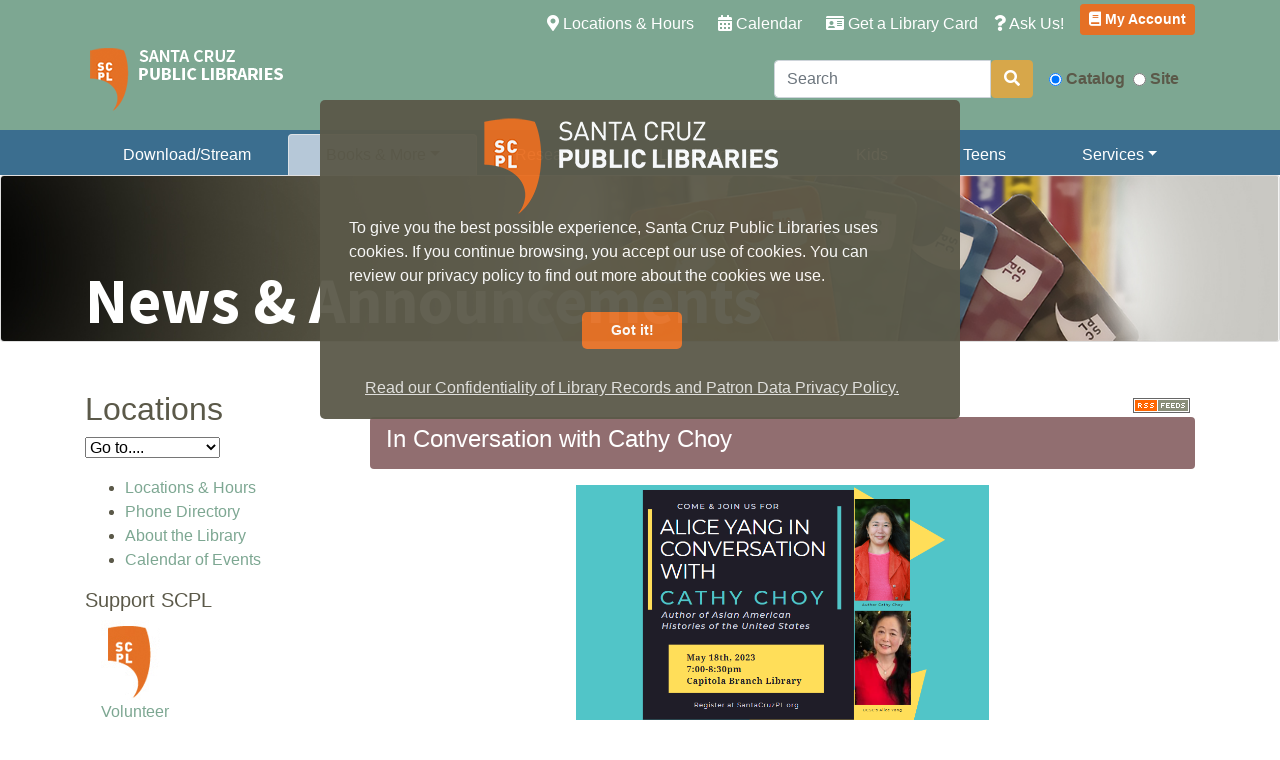

--- FILE ---
content_type: text/html; charset=utf-8
request_url: https://www.santacruzpl.org/news/post/1442/
body_size: 6822
content:
<!DOCTYPE html>
<html class="no-js" lang="en">
  <head>
    <meta charset="utf-8">
    <meta http-equiv="x-ua-compatible" content="ie=edge">
    <meta name="viewport" content="width=device-width, initial-scale=1.0" />
    <meta name="description" content="Santa Cruz Public Libraries' website, online catalog, Santa Cruz history, community information" />
    <meta name="keywords" content="library news, library announcements, library administration, library services, library policies" />

    <title>News &amp; Announcements - Santa Cruz Public Libraries</title>

    
    
    
    <link rel="stylesheet" href="/static/fontawesome/fontawesome-pro-5.13.0-web/css/all.css">


    
    <link href="https://fonts.googleapis.com/css?family=Source+Sans+Pro:400,600,700" rel="stylesheet">
    <link rel="stylesheet" href="/static/css/custom.css">
    <link rel="shortcut icon" href="/static/favicon/favicon.ico"/>

    

    <!-- Global site tag (gtag.js) - Google Analytics -->
    <script async src="https://www.googletagmanager.com/gtag/js?id=UA-4211512-1"></script>
    <script src="/static/js/google_analytics.js"></script>

        <!-- Google tag (gtag.js) -->
    <script async src="https://www.googletagmanager.com/gtag/js?id=G-V0FDNMDH6T"></script>
    <script>
        window.dataLayer = window.dataLayer || [];
        function gtag(){dataLayer.push(arguments);}
        gtag('js', new Date());

        gtag('config', 'G-V0FDNMDH6T');
    </script>

    <!--Include files for Bootstrap -->
    <script src="/static/js/jquery.min.js"></script>
    <script src="/static/js/popper.min.js"></script>
    <script src="/static/js/bootstrap.min.js"></script>

    
    


<!-- COOKIE CONSENT STYLE SHEET -->
<link rel="stylesheet" type="text/css" href="//cdnjs.cloudflare.com/ajax/libs/cookieconsent2/3.1.0/cookieconsent.min.css" />
<!-- END COOKIE CONSENT STYLE SHEET -->

<!-- COOKIE CONSENT JS -->
<script src="//cdnjs.cloudflare.com/ajax/libs/cookieconsent2/3.1.0/cookieconsent.min.js"></script>
<!-- END COOKIE CONSENT JS -->

<style>
.cc-window.cc-banner {
    width:50%;
    margin: auto;
    border-radius: 5px;
    margin-top: 100px;
    opacity: 0.95;
    text-align: center;
    margin-left: auto;
    margin-right: auto;
    position: absolute;
}

.cc-window.cc-floating {
    width:50%;
    margin: auto;
    border-radius: 5px;
    margin-top: 100px;
    opacity: 0.95;
    text-align: center;
    margin-left: auto;
    margin-right: auto;
    position: absolute;
}

.cc-top {
    top: 0;
    right: 0;
    left: 0;
}

.cc-img-max-100 {
    max-width: 100%;
}

.cc-btn {
    text-align: center;
    display: block;
    margin-left: auto;
    margin-right: auto;
    width: 100px;
}

.cc-compliance{
    display:none !important;
}

.cc-text-left {
    text-align: left;
}
</style>

<!-- COOKIE CONSENT -->
<script>

    window.addEventListener("load", function(){
      window.cookieconsent.initialise({
        // ----------------- //
        cookie: {
             domain: 'santacruzpl.org',  // enables consent for all subdomains. eg: www.santacruzpl.org, history.santacruzpl.org, etc..
             },
        // ----------------- //
        position: "top",
        theme: "classic",
        // ----------------- //
        palette: {
            popup: {"background": "#5b5949", "text": "#ffffff"},
            button: {"background": "#e57025", "text": "#ffffff"},
            },
        // ----------------- //
        content: {
            message: '<img class="cc-img-max-100" src="https://www.santacruzpl.org/static/img/site/header/bootstrap_logos/scpl_logo-XL-screens.png" /><br><div class="cc-text-left">To give you the best possible experience, Santa Cruz Public Libraries uses cookies. If you continue browsing, you accept our use of cookies. You can review our privacy policy to find out more about the cookies we use.</div><br><a aria-label="dismiss cookie message" role="button" tabindex="0" class="cc-btn btn cc-dismiss" onclick="this.parentNode.parentNode.parentNode.removeChild(this.parentNode.parentNode); return false;" >Got it!</a><br>',
            link: 'Read our Confidentiality of Library Records and Patron Data Privacy Policy.',
            href: "/policy/28",
            close: '&#x274c;',
            policy: 'Cookie Policy',
            target: '_blank',
			
            },
        // ----------------- //
        "showLink": true,
		})
    });
    
</script>

<!-- END COOKIE CONSENT -->


    

  </head>

  <body>
    <!--Start topmost navigation bar-->
    <nav class="navbar pb-0 pt-1 navbar-expand-lg navbar-dark bg-primary justify-content-between">
      <!--Contain content so that it doesn't spread across entire width of large screen -->
      <div class="container">
        <!--"Hamburger" menu that appears in place of links on mobile devices -->
        <button class="navbar-toggler ml-auto" type="button" data-toggle="collapse" data-target="#navbarSupportedContent" aria-controls="navbarSupportedContent" aria-expanded="false" aria-label="Toggle navigation">
          <span class="navbar-toggler-icon"></span>
        </button>
        <div class="collapse navbar-collapse mb-4 mb-sm-0" id="navbarSupportedContent">

          <!--Begin Quick Links -->
          <ul class="navbar-nav ml-auto">
            <li class="nav-item">
              <a class="nav-link pl-md-3 text-white" href="/branches/"><i class="fas fa-map-marker-alt"></i> Locations &amp; Hours <span class="sr-only">(current)</span></a>
            </li>
            <li class="nav-item">
              <a class="nav-link pl-md-3 text-white" href="/calendar/"><i class="fas fa-calendar-alt"></i> Calendar</a>
            </li>
            <li class="nav-item">
              <a class="nav-link pl-md-3 text-white" href="/services/detail/32/"><i class="fas fa-id-card"></i> Get a Library Card</a>
            </li>
            <li class="nav-item">
              <a class="nav-link pr-3 text-white" href="/contact/"><i class="fas fa-question"></i> Ask Us!</a>
            </li>
            <li class="nav-item">
              <a class="btn btn-sm btn-warning font-weight-bold" href="https://catalog.santacruzpl.org/polaris/logon.aspx"><i class="fas fa-book"></i> My Account</a>
            </li>
          </ul>
          <!--End Quick Links -->
        <!--End navbar div -->
        </div>
      <!--End container for navbar -->
      </div>
    <!--End topmost navigation -->
    </nav>

    <!--Begin logo/search section -->
    <div class="container-fluid bg-primary pt-0">
      <!--Begin logo/search container -->
      <div class="container">
        <!--Begin flex content -->
        <div class="d-flex flex-wrap justify-content-end pb-3">
          <!--Flex item on left, logo -->
          <div class="mr-auto"><a href="https://www.santacruzpl.org"><img src="/static/img/site/header/scpl_header_logo_transbg.png" alt="SCPL Logo" /></a></div>
          <!-- Flex content on right, search form -->
          <div class="p-3">
            <form class="form-inline" name="catalogsearch" action="https://catalog.santacruzpl.org/polaris/search/searchresults.aspx?" id="catalogsearch">
              <label class="sr-only" for="inlineFormInputGroupUsername2">Search</label>
              <!-- Search box -->
              <div class="input-group mb-2 mr-sm-3 mb-sm-0">
                <input type="text" class="form-control" id="t" name="term" placeholder="Search">
                <input type="hidden" name="ctx" value="1.1033.0.0.1" />
                <input type="hidden" name="type" value="Keyword" />
                <input type="hidden" name="by" value="KW" />
                <input type="hidden" name="sort" value="RELEVANCE" />
                <input type="hidden" name="limit" value="TOM=*" />
                <input type="hidden" name="page" value="0" />
                <span class="input-group-btn">
                  <button class="btn btn-light text-white" type="submit"><i class="fas fa-search"></i></button>
                </span>
              <!-- End search box -->
              </div>
              <!-- Radio buttons -->
              <div class="form-check form-check-inline mb-2 mr-sm-2 mb-sm-0">
                <label class="form-check-label text-dark font-weight-bold">
                  <input class="form-check-input" type="radio" name="target" id="target-radio-polaris" value="polaris" checked> Catalog
                </label>
              </div>
              <div class="form-check form-check-inline mb-2 mr-md-0 mr-sm-2 mb-sm-0">
                <label class="form-check-label text-dark font-weight-bold">
                  <input class="form-check-input" type="radio" name="target" id="target-radio-gse" value="gse"> Site
                </label>
              <!-- End radio buttons -->
              </div>
            </form>
          <!--End flex item on right-->
          </div>
        <!--End flex content -->
        </div>
      <!--End logo/search container -->
      </div>
    <!-- End logo/search section -->
    </div>

    
    <!--Begin Main Nav Section -->
<div class="container-fluid bg-secondary pt-1">
  <!--Begin Nav Container -->
  <div class="container">
    <ul class="nav nav-tabs nav-fill border-bottom-0">
      <li class="nav-item">
        <a class="nav-link text-white" href="/ematerials/">Download/Stream</a>
      </li>
      <li class="nav-item dropdown">
        <a class="nav-link dropdown-toggle active" data-toggle="dropdown" href="/readers/" role="button" aria-haspopup="true" aria-expanded="false">Books &amp; More</a>
        <div class="dropdown-menu">
          <a class="dropdown-item" href="https://catalog.santacruzpl.org">SCPL Catalog</a>
          <a class="dropdown-item" href="/newitems/">New Items</a>
          <a class="dropdown-item" href="/library-of-things/">Library of Things</a>
          <a class="dropdown-item" href="/pages/felton-seed-lending-library/">Felton Seed Library</a>
          <a class="dropdown-item" href="/online_catalog/">Online Catalog Help</a>
          <a class="dropdown-item" href="https://santacruzpl.libanswers.com/faq/410785">LINK+</a>
          <a class="dropdown-item" href="https://santacruzpl.libanswers.com/faq/427292">ILL FAQ</a>
          <a class="dropdown-item" href="/collection_development/purchase_suggestion/">Suggest a Purchase</a>
          <a class="dropdown-item" href="/pages/book-and-material-donations/">Book Donations</a>
          <div class="dropdown-divider"></div>
          <a class="dropdown-item" href="/ongoing_programs/">Ongoing Program Resources</a>
          <div class="dropdown-divider"></div>
          <a class="dropdown-item" href="https://sheetmusic.santacruzpl.org">Sheet Music Database</a>
          <a class="dropdown-item" href="/periodicals/">Magazines & Newspapers</a>
          <a class="dropdown-item" href="/guides/">Subject Guides</a>
          <a class="dropdown-item" href="/local-authors/">Local Authors</a>
          <div class="dropdown-divider"></div>
          <a class="dropdown-item" href="https://libraryc.org/santacruzpl">Virtual Author Talks</a>
          <a class="dropdown-item" href="/readers/">Readers' Resources</a>
          <a class="dropdown-item" href="/book-groups/kits/">Book Discussion Kits</a>
          <a class="dropdown-item" href="/lists/view/adults/">Book Lists</a>
          <a class="dropdown-item" href="/book-groups/">Book Groups</a>
        </div>
      </li>
      <li class="nav-item">
        <a class="nav-link text-white" href="/elibrary/section/1/">Research</a>
      </li>
      <li class="nav-item">
        <a class="nav-link text-white" href="/local/">Local Information</a>
      </li>
      <li class="nav-item">
        <a class="nav-link text-white" href="/kids/">Kids</a>
      </li>
      <li class="nav-item">
        <a class="nav-link text-white" href="/teens/">Teens</a>
      </li>
      <li class="nav-item dropdown">
        <a class="nav-link dropdown-toggle text-white" data-toggle="dropdown" href="/services/" role="button" aria-haspopup="true" aria-expanded="false">Services</a>
        <div class="dropdown-menu">
          <a class="dropdown-item" href="/services/1/">Library Accounts</a>
          <a class="dropdown-item" href="/meeting-rooms/">Meeting Rooms</a>
          <a class="dropdown-item" href="/services/detail/7/">Proctoring Exams</a>
          <a class="dropdown-item" href="/services/detail/26/">Tax Forms & Info</a>
          <a class="dropdown-item" href="/services/7/">For Persons with Disabilities</a>
          <a class="dropdown-item" href="/veterans/">Veterans Connect @ the Library</a>
          <a class="dropdown-item" href="/pages/life-literacies-center/">Life Literacies Center</a>
          <a class="dropdown-item" href="/pages/scc-workforce-collaborative/">Santa Cruz County Workforce Collaborative</a>
          <div class="dropdown-divider"></div>
          <a class="dropdown-item" href="/digitallearning/">Digital Learning</a>
          <a class="dropdown-item" href="/services/4/">Internet Access/Word Processing</a>
          <!--<a class="dropdown-item" href="/services/detail/45/">Laptop Lending</a>-->
          <a class="dropdown-item" href="/services/detail/47/">Lendable Tech</a>
          <a class="dropdown-item" href="/services/wireless-printing/">Wireless Printing</a>
          <a class="dropdown-item" href="/services/detail/43/">Download Our Mobile App</a>
          <a class="dropdown-item" href="/data_privacy">Data Privacy</a>
          <div class="dropdown-divider"></div>
          <a class="dropdown-item" href="https://santacruzpl.discoverandgo.net">Discover & Go</a>
          <a class="dropdown-item" href="/pages/shelf-to-shore/">Shelf to Shore</a>
        </div>
      </li>
    </ul>
  <!--End Nav Container -->
  </div>
<!--End Nav Section -->
</div>







    <!-- Begin card with image background; don't display this on extra-small or small displays, instead show just a header (below) -->





    <div class="card text-white d-none d-md-block">
      <img class="card-img img-fluid" src="/files/news/images/banner/news.jpg" alt="News &amp; Announcements" title="News &amp; Announcements">
      <div class="card-img-overlay d-flex flex-column justify-content-end">
        <div class="container">
          
          <h1 class="top-banner-header text-nowrap" style="font-size:5vw;"><a class="text-white undecorated" href="/news/">News & Announcements</a></h1>
          
        </div>
      </div>
    </div>




    <!-- End card -->

    <!-- Begin header display for extra-small and small screens only -->
    <div class="container d-block d-md-none">
      
      
        <h2 class="text-dark text-center pt-2">News & Announcements</h2>
      
    </div>
    <!-- End small screen header -->

    <!--Begin main content container -->
    <div class="container">

    <!-- Begin page content -->
    
    <!-- Row with two columns. Stack the columns on mobile by making one full-width and the other half-width -->
    <div class="row pt-0 pt-md-5 text-dark">

    
  

  <div class="col-md-9 order-md-12">

    
    <div class="d-block d-md-none">
    
    <nav class="navbar navbar-expand-lg">
      <button class="navbar-toggler bg-dark w-100" type="button" data-toggle="collapse" data-target="#navbarFacilitiesMenu" aria-controls="navbarNavSearch" aria-expanded="false" aria-label="Toggle navigation">
        <i class="fas fa-bars pr-2 text-white"></i><span class="text-white">BROWSE</span>
      </button>

      <div class="collapse navbar-collapse" id="navbarFacilitiesMenu">
          



<div class="sidecarbox">
    <h2 class="column_header">Locations</h2>

    
    
    <div class="alignCenter"> 
        <select class="branch-jumpbox" size="1">
            <option value="">Go to....</option>
            
                <option value="/branches/4/">Aptos</option>
            
                <option value="/branches/5/">Boulder Creek</option>
            
                <option value="/branches/3/">Branciforte</option>
            
                <option value="/branches/6/">Capitola</option>
            
                <option value="/branches/7/">Downtown</option>
            
                <option value="/branches/8/">Felton</option>
            
                <option value="/branches/9/">Garfield Park</option>
            
                <option value="/branches/10/">La Selva Beach</option>
            
                <option value="/branches/11/">Live Oak</option>
            
                <option value="/branches/12/">Scotts Valley</option>
            
            <option value="/outreach/bookmobile/">Bookmobile</option>
        </select>
    </div>

    <p></p>

    <ul>
        <li><a class="bigger" href="/branches/list/">Locations & Hours</a></li>
        <li><a class="bigger" href="/contact/phonelist/">Phone Directory</a></li>
        <li><a class="bigger" href="/aboutscpl/">About the Library</a></li>
        <li><a class="bigger" href="/calendar/">Calendar of Events</a></li>
    </ul>
</div>

<script defer>
    $(() => {
        $('.branch-jumpbox').change((event) => {
            url = $(event.target).find('option:selected').val();
            window.location.href = url;
        })
    });
</script>



<h5>Support SCPL</h5>
<div class="ml-3">
<img src="/files/img/site/icons/scpl_logo_sidebar_sm.jpg" alt="Santa Cruz Public Libraries" title="Santa Cruz Public Libraries">
<br />
<p><a class="bigger" href="/volunteer/">Volunteer</a></p>
 
<a href="https://www.friendsofsantacruzlibraries.org/"><img src="/files/img/site/icons/scplfrnds-logo60.png" alt="SCPL Friends" title="SCPL Friends" /></a>
<br />
<p><a class="bigger" href="https://www.friendsofsantacruzlibraries.org/donate/">Donate</a><br />
</div>

    </nav>
    
  </div>

  
  
  
    
  
    <div class="row">
      <div class="container">       
           <p><a href="/feeds/scplnews/"><img style="float: right; padding-right: 5px; padding-top: 8px; border: 0;" src="/files/img/site/icons/rss.gif" alt="RSS Feeds" title="RSS Feeds" /></a></p>
      </div>
    </div>
    <div class="row">
      <div class="container mt-1">
 
            <div class="bg-info p-2 pl-3 mb-2 rounded">
                <h4 class="text-white">In Conversation with Cathy Choy</h4>
            </div>
            
            <p></p>
            <p><h1 align="center"><img style="width: 50%;" src="/files/django-summernote/2023-05-04/b316dcd4-6a6e-47f0-ac0c-7cf25e1e787b.png"><br></h1><h1>In Conversation with Cathy Choy: Author of Asian American Histories of the United States with Alice Yang</h1><p>In celebration of Asian American and Pacific Islander Heritage Month, we are pleased to present an engaging opporty to learn about the histories that make up the Asian and Pacific Islander Diaspora in the United States. Join us for light refreshments and a lively discussion with UCSC Professor of History Alice Yang and Cathy Choy.<br></p></p>
            
            
            <div class="small mt-5">
              <p>
                <strong>View similarly tagged posts: </strong> <a href="/news/tags/events/">Events</a><br />
                <strong>Posted by</strong> rotellaa on May 4, 2023 at 4:59 p.m.<br />
                <strong>Permalink:</strong> <a href="/news/post/1442/">https://www.santacruzpl.org/news/post/1442/</a>
              </p>
            </div>


            <p>&nbsp;</p>
            <p class="float-right"><a href="/news/archives/">News Archives >></a></p>
      </div>
    </div>

      

    </div>

    
    
    


    <div class="col-md-3 order-md-1 d-none d-md-block">
    

    
          



<div class="sidecarbox">
    <h2 class="column_header">Locations</h2>

    
    
    <div class="alignCenter"> 
        <select class="branch-jumpbox" size="1">
            <option value="">Go to....</option>
            
                <option value="/branches/4/">Aptos</option>
            
                <option value="/branches/5/">Boulder Creek</option>
            
                <option value="/branches/3/">Branciforte</option>
            
                <option value="/branches/6/">Capitola</option>
            
                <option value="/branches/7/">Downtown</option>
            
                <option value="/branches/8/">Felton</option>
            
                <option value="/branches/9/">Garfield Park</option>
            
                <option value="/branches/10/">La Selva Beach</option>
            
                <option value="/branches/11/">Live Oak</option>
            
                <option value="/branches/12/">Scotts Valley</option>
            
            <option value="/outreach/bookmobile/">Bookmobile</option>
        </select>
    </div>

    <p></p>

    <ul>
        <li><a class="bigger" href="/branches/list/">Locations & Hours</a></li>
        <li><a class="bigger" href="/contact/phonelist/">Phone Directory</a></li>
        <li><a class="bigger" href="/aboutscpl/">About the Library</a></li>
        <li><a class="bigger" href="/calendar/">Calendar of Events</a></li>
    </ul>
</div>

<script defer>
    $(() => {
        $('.branch-jumpbox').change((event) => {
            url = $(event.target).find('option:selected').val();
            window.location.href = url;
        })
    });
</script>



<h5>Support SCPL</h5>
<div class="ml-3">
<img src="/files/img/site/icons/scpl_logo_sidebar_sm.jpg" alt="Santa Cruz Public Libraries" title="Santa Cruz Public Libraries">
<br />
<p><a class="bigger" href="/volunteer/">Volunteer</a></p>
 
<a href="https://www.friendsofsantacruzlibraries.org/"><img src="/files/img/site/icons/scplfrnds-logo60.png" alt="SCPL Friends" title="SCPL Friends" /></a>
<br />
<p><a class="bigger" href="https://www.friendsofsantacruzlibraries.org/donate/">Donate</a><br />
</div>

    

    
    </div>

    
    
    
    </div>
    <!-- End row -->

    <!-- End page content -->

   </div>
   <!--End main content container -->


    <!--Begin Footer -->
<footer class="footer bg-info mt-5 d-print-none">
  <!--Begin Footer Content Container -->
  <div class="container">
    <!-- Footer links -->
    <div class="row text-center text-md-left mt-3 pb-3">
      <!--First column-->
      <div class="col-md-3 col-lg-3 col-xl-3 mx-auto mt-3">
      <h5 class="text-white">SUBSCRIBE</h5>
      <hr class="mb-4 mt-0 d-inline-block mx-auto" style="width: 80px;">
      <p><a class="text-white" href="http://www.libraryaware.com/884/Subscribers/Subscribe">SCPL News - Sign up / </a><a class="text-white" href="/monthly-newsletter/">Read</a></p>
      <p><a class="text-white" href="/spanish-newsletter/">Boleti&#769;n informativo de SCPL</a></p>
      <p><a class="text-white" href="/educator-newsletter/">SCPL K12 Newsletter</a></p>
      
      <p><a class="text-white" href="/digital-learning-newsletter/">Digital Learning Newsletter</a></p>
      <p><a class="text-white" href="/rss/">RSS Feeds</a></p>
    </div>
    <!--/.First column-->
    <hr class="w-100 clearfix d-md-none">
    <!--Second column-->
    <div class="col-md-2 col-lg-2 col-xl-2 mx-auto mt-3">
        <h5 class="text-white">SUPPORT</h5>
        <hr class="mb-4 mt-0 d-inline-block mx-auto" style="width: 80px;">
        <p><a class="text-white" href="https://www.friendsofsantacruzlibraries.org">SCPL Friends</a></p>
        <p><a class="text-white" href="/volunteer/">Volunteer</a></p>
        <p><a class="text-white" href="https://www.friendsofsantacruzlibraries.org/donate/">Donate</a></p>
        <p><a class="text-white" href="/services/value/">Library Value Calculator</a></p>
    </div>
    <!--/.Second column-->
    <hr class="w-100 clearfix d-md-none">
    <!--Third column-->
    <div class="col-md-3 col-lg-2 col-xl-2 mx-auto mt-3">
        <h5 class="text-white">ABOUT SCPL</h5>
        <hr class="mb-4 mt-0 d-inline-block mx-auto" style="width: 80px;">
        <p><a class="text-white" href="/aboutscpl/">About Us</a></p>
        <p><a class="text-white" href="/news/archives/">What's New?</a></p>
        <p><a class="text-white" href="/library_boards/">Library Boards</a></p>
        <p><a class="text-white" href="/aboutscpl/governance_and_funding/">Governance/Funding</a></p>
        <p><a class="text-white" href="/aboutscpl/planning_documents/">Planning Documents</a></p>
        <p><a class="text-white" href="/policy/">Library Policies</a></p>
        <p><a class="text-white" href="/aboutscpl/employment/">Library Employment</a></p>
        <p><a class="text-white" href="/press-kit">Press Kit</a></p>
    </div>
    <!--/.Third column-->
    <hr class="w-100 clearfix d-md-none">
    <!--Fourth column-->
    <div class="col-md-4 col-lg-3 col-xl-3 mx-auto mt-3">
        <h5 class="text-white">CONTACT</h5>
        <hr class="mb-4 mt-0 d-inline-block mx-auto" style="width: 80px;">
        <p class="text-white"><i class="fas fa-home mr-3"></i> <a class="text-white" href="/branches/">Branch Locations</a></p>
        <p class="text-white"><i class="fas fa-envelope mr-3"></i> <a class="text-white" href="/contact/">Email Us</a></p>
        <p class="text-white"><i class="fas fa-phone mr-3"></i> 831.427.7713</p>
        <p class="text-white"><i class="fas fa-mobile mr-3"></i> <a class="text-white" href="sms:+18312640647">Text 831.264.0647</a></p>
        <p class="text-white"><i class="fas fa-comment mr-3"></i> <a class="text-white" href="/contact/?display=chat">Chat</a></p>
        <p class="text-white"><i class="fas fa-book-open mr-3"></i> <a class="text-white" href="/collection_development/purchase_suggestion/">Suggest a Purchase</a></p>
        <p class="text-white"><i class="fas fa-hand-holding mr-3"></i> <a class="text-white" href="/pages/book-and-material-donations/">Book Donations</a></p>
    </div>
    <!--/.Fourth column-->
  </div>
  <!-- Footer links -->
  <hr>
  <!--Social buttons-->
  <!--First row-->
<div class="row">

    <!--First column-->
    <div class="col-md-12">

        <div class="mb-5 text-center">
            <ul class="list-inline">
            <!--Facebook-->
            <li class="list-inline-item"><h3><a href="https://www.facebook.com/santacruzpl/"><i class="fab fa-facebook-f fa-lg mr-md-4 text-scpl-eggplant-lightest"> </i></a></h3></li>
            <!--Twitter-->
            <!--<li class="list-inline-item"><h3><a href="https://twitter.com/SantaCruzPL"><i class="fab fa-twitter fa-lg mr-md-4 text-scpl-eggplant-lightest"> </i></a></h3></li>-->
            <!--Pinterest-->
            <!--<li class="list-inline-item"><h3><a href="https://www.pinterest.com/santacruzpl/"><i class="fab fa-pinterest-p fa-lg mr-md-4 text-scpl-eggplant-lightest"> </i></a></h3></li>-->
            <!--Instagram-->
            <li class="list-inline-item"><h3><a href="https://www.instagram.com/santacruzpl/"><i class="fab fa-instagram fa-lg mr-md-4 text-scpl-eggplant-lightest"> </i></a></h3></li>
            <!--Flickr-->
            <li class="list-inline-item"><h3><a href="https://www.flickr.com/photos/santacruzpl/"><i class="fab fa-flickr fa-lg mr-md-4 text-scpl-eggplant-lightest"> </i></a></h3></li>
            <!--YouTube-->
            <li class="list-inline-item"><h3><a href="https://www.youtube.com/user/SantaCruzPL"><i class="fab fa-youtube fa-lg mr-md-4 text-scpl-eggplant-lightest"> </i></a></h3></li>
          </ul>

        </div>
    </div>
    <!--/First column-->
</div>
<!--/First row-->

</div>
<!--End Footer Content Container -->
</footer>
<!--End Footer -->


    

    <script src="/static/mdb/js/mdb.min.js"></script>
    <!--Include file for dual search option -->
    <script src="/static/js/catalog_site_search.js"></script>
    <!-- Enable Bootstrap tooltips -->
    <script>
        $(function () {
            $('[data-toggle="tooltip"]').tooltip();
        });
    </script>

  </body>
</html>


--- FILE ---
content_type: application/javascript
request_url: https://www.santacruzpl.org/static/js/catalog_site_search.js
body_size: 422
content:
function main(jQuery) {

    // Bind function to search form submit:
    $("#catalogsearch").submit(function(event) {

        // Get the value of the selected radio button ('gse' or 'polaris')
        var target_site = $('input[name=target]:checked').val();

        if(target_site === 'gse') {
            // Disable regular form behavior.
            event.preventDefault();

            // Get the value of the text field, and convert it to query string parameters.
            var queryparam = $.param({ q: $('#t').val() });

            // Build url and set browser location.
            base_url = "https://www.santacruzpl.org/search/";
            window.location = base_url + "?" + queryparam;
       }
       else if(target_site === 'polaris') {
            // Empty block: allowing default form behavior.
       }
       else {
            event.preventDefault();
            console.error(
            "Expected value of input named 'target' to be 'gse' or 'pol', got '" +
            target_site + "' instead. Check for conflicting input names.")
       }
    });
}

// Sets 'main' to run when document ready:
$(main);
